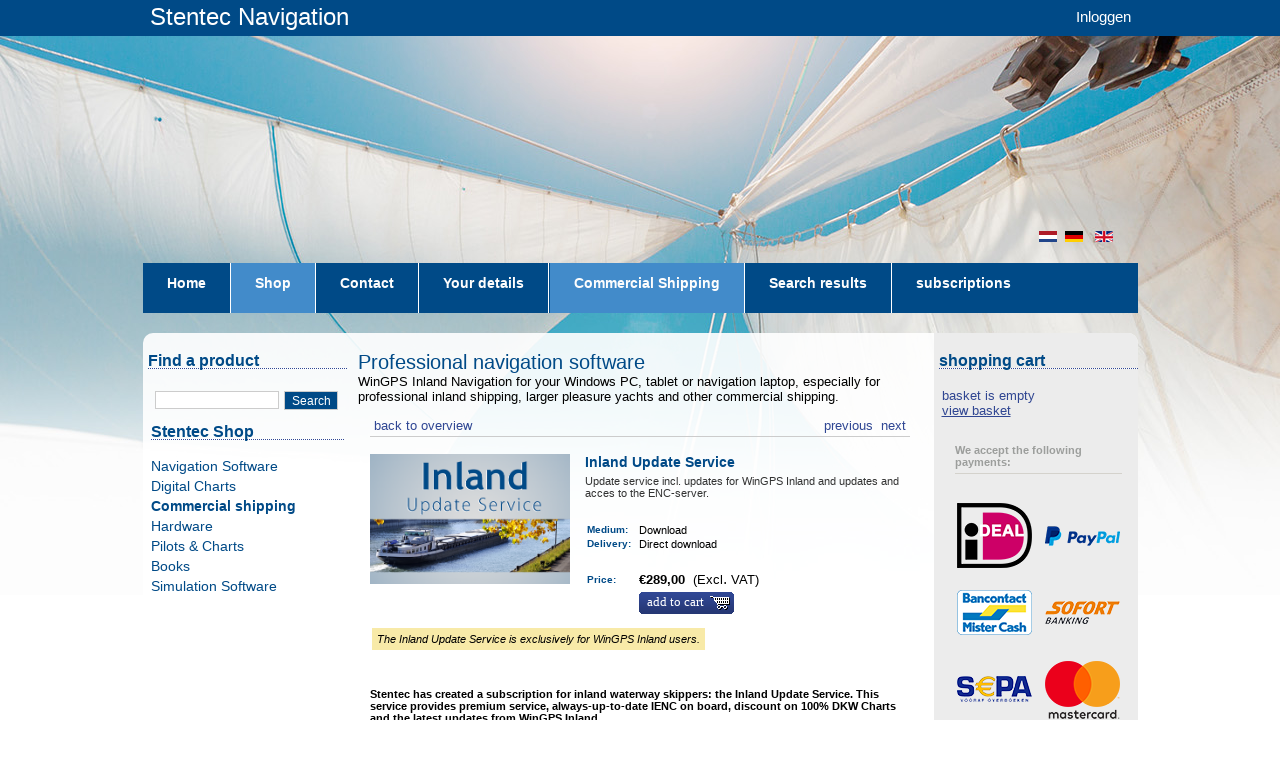

--- FILE ---
content_type: text/html;charset=UTF-8
request_url: https://shop-en.stentec.com/commercial-shipping/7490.html
body_size: 10106
content:
<!DOCTYPE HTML>
<html lang="en">

  <head><link rel="dns-prefetch" href="//static.mijnwinkel-api.nl" /><link rel="dns-prefetch" href="//fonts.googleapis.com" /><link rel="dns-prefetch" href="//plugin.myshop.com" /><link rel="dns-prefetch" href="//netdna.bootstrapcdn.com" /><link rel="dns-prefetch" href="//media.myshop.com" /><link rel="dns-prefetch" href="//media.mijnwinkel-api.nl" /><link rel="dns-prefetch" href="//static.mijnwinkel-api.nl" />
<meta name="robots" content="noindex, nofollow" />

<script type='text/javascript'>
var myshopInfo=function(){return {'viewpartName':'moreinfo','viewpart':'1'}}
</script>

    <title>Navigation Software</title>
		<meta name="google-site-verification" content="P3ESpIvmN9Kfn1F9sRiujiSD3RxSJdpyrUVg9B2EYQM" />

		<meta http-equiv="content-type" content="text/html;UTF-8" />

    <meta content="author" name="MijnWinkel, Bologna, $Revision: 9744 $, $Date: 2011-07-22 12:24:24 -0400 (Fri, 22 Jul 2011) $" />

    <meta name="keywords" content=" " />

    <meta name="description" content="Navigation Software" />


    
    

		<link media="all" type="text/css" rel="stylesheet" href="https://www.stentec.com/shop/resources/page_0.css?v=18335" />


    <link media="all" type="text/css" rel="stylesheet" href="https://www.stentec.com/shop/resources/page_0_theme.css?v=18335" />


    <link media="all" type="text/css" rel="stylesheet" href="https://static.mijnwinkel-api.nl/skins/bologna_v2/base_checkout.css?v=18335" />
    <link media="all" href="https://www.stentec.com/favicon.ico" rel="shortcut icon" type="image/x-icon" />


        
		<script type="text/javascript" src="https://static.mijnwinkel-api.nl/skins/bologna_v2/script/skin.js?v=18335"></script>

		
		
	<style type="text/css">
        	#myshp_content_frame {width:572;}
		#myshp {margin-top: 213px;}
		#myshp_menu_main ul li {height: 50px;}
		#myshp_menu_main ul li a.myshp_tabOn{ background-color:#428bca; border-color:#428bca; height: 50px;}
		#myshp_menu_main ul li a:hover{ background-color:#428bca; border-color:#428bca; text-decoration:none; height: 50px;}
		#myshp_menu_main{border-bottom:none; background-color: #004a87; height: 50px;}
		#top-bar{height: 36px; background-color: #004a87;}


       	</style>


        <script type="text/javascript">
          var cbm3 = "cbm_00005ba6_0000bb4f_030ace9a63c79dd822e03443b6b8b04f";
          var slang = "en";

          function stLogin(fname) {
            if (fname) {
              var newInput = document.createElement("input");
              newInput.type = "hidden";
              newInput.name = "shoplang";
              newInput.value = slang;
              fname.appendChild(newInput);
              newInput = document.createElement("input");
              newInput.type = "hidden";
              newInput.name = "cbsecuritym3";
              newInput.value = cbm3;
              fname.appendChild(newInput);
              newInput = document.createElement("input");
              newInput.type = "hidden";
              newInput.name = "return";
              newInput.value = "B:aW5kZXgucGhwP29wdGlvbj1jb21fb25saW5lc2hvcCZwPWFkZHJlc3Mmc2w9ZW4=";
              fname.appendChild(newInput);
              fname.action = "https://www.stentec.com/" + slang + "/?option=com_comprofiler&task=login";
              fname.submit();
            }
          }
          
          function stLostPass() {
            var link = document.getElementById("stLostPass");
            if (link)
              link.href = "https://www.stentec.com/" + slang + "/?option=com_comprofiler&task=lostpassword";
          }
          
          function stRegister() {
            var link = document.getElementById("stRegister");
            if (link)
              link.href = "https://www.stentec.com/" + slang + "/?option=com_comprofiler&task=registers";
          }
          
          function stBasket() {
            var link = document.getElementById("tobasket");
            if (link)
              link.href = "https://www.stentec.com/?option=com_onlineshop&p=basket&sl=" + slang;
          }
        </script>


        <script src="https://ajax.googleapis.com/ajax/libs/jquery/1.8.0/jquery.min.js?v=18335"></script>

        <script>
            $(function(){
                $("#myshp_info_search_block").find(".myshp_info_search_field_label").each(function(){
                    var txt = $(this).find("span").text();
                    if(txt == "Regio" || txt == "Region"){
                        $(this).parent().hide();
                    }
                })
            });
        </script>


    <link rel="stylesheet" type="text/css" href="https://static.mijnwinkel-api.nl/views/library/jquery/plugins/lightbox/css/lightbox.css"/><script type='text/javascript' src='https://static.mijnwinkel-api.nl/views/library/jquery/plugins/lightbox/js/lightbox.js' defer='defer'></script><script type='text/javascript' src='https://static.mijnwinkel-api.nl/views/library/lib_myshop.1.83.js'></script>  <link rel="stylesheet" href="https://static.mijnwinkel-api.nl/skins/templates/views/common/common.css?v=18335" />

 <link rel="stylesheet" href="https://static.mijnwinkel-api.nl/skins/templates/views/default8/moreinfo.css?v=18335" />

         <script type="text/javascript" src="http://www.stentec.com/shop/mijnwinkel/upgrcheck.js?v=18335"></script>
  

<style type="text/css" id="myshp_css_70">#myshp_info_search_block{display:none;}</style>

<script type="text/javascript" id="myshp_js_151">document.addEventListener("DOMContentLoaded", invisiblediv); function invisiblediv() { var url_var =  window.location.href; if (url_var !== "https://shop-en.stentec.com/navigation-software/p-1a-2/" && url_var !== "https://shop-en.stentec.com/navigation-software/p-1a-2/?cid=1" && url_var !== "https://shop-en.stentec.com/navigation-software/p-1a-2/?cid=2" && url_var !== "https://shop-en.stentec.com/navigation-software/p-1a-2/?cid=3" && url_var !== "https://shop-en.stentec.com/navigation-software/p-1a-2/?cid=4") document.getElementById("productblok").style.display = "none"; }</script>

<!-- Facebook Pixel Code --><script>  !function(f,b,e,v,n,t,s)  {if(f.fbq)return;n=f.fbq=function(){n.callMethod?  n.callMethod.apply(n,arguments):n.queue.push(arguments)};  if(!f._fbq)f._fbq=n;n.push=n;n.loaded=!0;n.version='2.0';  n.queue=[];t=b.createElement(e);t.async=!0;  t.src=v;s=b.getElementsByTagName(e)[0];  s.parentNode.insertBefore(t,s)}(window, document,'script',  'https://connect.facebook.net/en_US/fbevents.js');  fbq('init', '631654557569398');  fbq('track', 'PageView');</script><noscript><img height="1" width="1" style="display:none"  src="https://www.facebook.com/tr?id=631654557569398&ev=PageView&noscript=1"/></noscript><!-- End Facebook Pixel Code -->

<script type='text/javascript'>
(function(){var l=document.location;if(l&&-1==l.href.indexOf('https:'))document.location=l.href.replace('http:', 'https:')})();
</script></head>

	
    <body style="background: #ffffff url(https://myshop.s3-external-3.amazonaws.com/shop2418900.images.header_full_01.jpg) no-repeat top center; background-position-y: 35px;" class="myshp_column_count_3 shp-theme-0"><div id="myshp-body"><a id="myshp-page-top"><!-- page top --></a>
	
		
	
		
        <div id="mscid" style="display: none"></div>
        <div id="myshp" class="clearfix">
        <div id="top-bar">
        <div id="top-bar-inside"><a href="https://www.stentec.com/">Stentec Navigation</a>
        <div><div id="stentec-account-menu"><a href="" onclick="document.getElementById('myshp_myaccount_login_username').focus(); return false;">Inloggen</a></div></div>
        
        	</div></div>
            
            <div id="myshp_header" style=" background-position: left top;background-image:url('https://myshop.s3-external-3.amazonaws.com/shop2418900.images.lr_header_full_christmas17.jpg'); background-repeat:no-repeat;" class="png">
                <div class="myshp_header_top">
                    <div id="myshp_logo">
                    </div>
                    <div id="myshp_menu_top">
                        
<ul>
                            <li>
                                <a  id="myshp_menuitem_quick_top0"  target="_top"  href="https://www.stentec.com/?option=com_onlineshop&lang=en" title="en">en</a>
                            </li>
                            <li>
                                <a  id="myshp_menuitem_quick_top1"  target="_top"  href="https://www.stentec.com/?option=com_onlineshop&lang=de" title="de">de</a>
                            </li>
                            <li>
                                <a  id="myshp_menuitem_quick_top2"  target="_top"  href="https://www.stentec.com/?option=com_onlineshop&lang=nl" title="nl">nl</a>
                            </li></ul>
                    </div>
                </div>
                <div class="myshp_header_bottom">
                    <div id="myshp_menu_main">
                        
<ul>
                            <li>
                                <a class="myshp_tab" id="myshp_menuitem1" onclick="swapTab('myshp_menuitem1');"  target="_top"  href="https://www.stentec.com/en/"><span class="myshp_menu_main_item">H&#111;me</span></a>
                            </li>
                            <li>
                                <a class="myshp_tabOn" id="myshp_menuitem2" onclick="swapTab('myshp_menuitem2');"  href="https://shop-en.stentec.com/"><span class="myshp_menu_main_item">Shop</span></a>
                            </li>
                            <li>
                                <a class="myshp_tab" id="myshp_menuitem3" onclick="swapTab('myshp_menuitem3');"  target="_top"  href="https://www.stentec.com/en/contact"><span class="myshp_menu_main_item">Contact</span></a>
                            </li>
                            <li>
                                <a class="myshp_tab" id="myshp_menuitem4" onclick="swapTab('myshp_menuitem4');"  target="_top"  href="https://www.stentec.com/en/stentec-account/modifyprofile"><span class="myshp_menu_main_item">Your details</span></a>
                            </li>
                            <li>
                                <a class="myshp_tabOn" id="myshp_menuitem5" onclick="swapTab('myshp_menuitem5');"  target="_top"  href="https://shop-en.stentec.com/commercial-shipping/"><span class="myshp_menu_main_item">Commercial Shipping</span></a>
                            </li>
                            <li>
                                <a class="myshp_tab" id="myshp_menuitem6" onclick="swapTab('myshp_menuitem6');"  target="_top"  href="https://shop-en.stentec.com/search-results/"><span class="myshp_menu_main_item">Search results</span></a>
                            </li>
                            <li>
                                <a class="myshp_tab" id="myshp_menuitem7" onclick="swapTab('myshp_menuitem7');"  target="_top"  href="https://shop-en.stentec.com/subscriptions/"><span class="myshp_menu_main_item">subscriptions</span></a>
                            </li>
                            <li>
                                <a class="myshp_tab" id="myshp_menuitem8" onclick="swapTab('myshp_menuitem8');"  target="_top"  href="https://shop-en.stentec.com/subscriptions/"><span class="myshp_menu_main_item">subscriptions</span></a>
                            </li>
                            <li>
                                <a class="myshp_tab" id="myshp_menuitem9" onclick="swapTab('myshp_menuitem9');"  target="_top"  href="https://shop-en.stentec.com/dkw-coastal-waters-nl/"><span class="myshp_menu_main_item">dkw-coastal-waters-NL</span></a>
                            </li></ul>
                    </div>
                    <div id="myshp_header_text">Home / Shop</div>
                </div>
            </div>
            <div id="myshp_container" class="clearfix">
                
                    <div id="myshp_menu_side">
                        

                            
                            
                            
                            <form autocomplete="off" onsubmit="return false;" action="https://shop-en.stentec.com/search-results/" id="myshp_form_quicksearch" name="myshp_form_quicksearch"><input type="hidden" value="" name="a" /><input type="hidden" value="" name="id" /><input type="hidden" value="4" name="cid" /><input type="hidden" value="" name="_globalsearch" /><div id="myshp_menu_side_search">
                                <div class="myshp_box_top">
                                    <span class="myshp_box_title">
                                    	Find a product
                                    </span>
                                </div>
                                <div class="myshp_box">
                                    <div id="myshp_quicksearch">
                                        <script type="text/javascript">function myshopQuickSearch490b0c39(){ myshop('no').form('myshp_form_quicksearch').s('range','0').action('search');}</script><input id="myshp_searchfield" name="myshp_input_search" type="text" value="" onkeypress="return myshop('no').keypress(arguments[0],self.myshopQuickSearch490b0c39,true);"></input>
                                        <button id="myshp_searchbutton" onclick="return myshop('no').form('myshp_form_quicksearch').s('range','0').action('search'),false;">
                                            search
                                        </button>
                                    </div>
                                </div></div></form><div class="myshp_box myshp_menu_side_categories   ">
                                    <span class="myshp_box_title">Stentec Shop</span>
                                    <ul class="myshp_menu_side_categories_1">
                                        <li class="myshp_menu_side_item">
                                            <div class="myshp_not_active_menu_item">
                                                <a href="/navigation-software/p-1a-2/">Navigation Software</a>
                                            </div>
                                        </li><li class="myshp_menu_side_item">
                                            <div class="myshp_not_active_menu_item">
                                                <a href="/digital-charts/p-1a-2/">Digital Charts</a>
                                            </div>
                                        </li><li class="myshp_menu_side_item">
                                            <div class="myshp_active_menu_item">
                                                <a href="/commercial-shipping/p-1a-2/"><span class="myshp_menu_side_submenu_item_active1">Commercial shipping</span></a>
                                                
                                                
                                            </div>
                                        </li><li class="myshp_menu_side_item">
                                            <div class="myshp_not_active_menu_item">
                                                <a href="/hardware/p-1a-2/">Hardware</a>
                                            </div>
                                        </li><li class="myshp_menu_side_item">
                                            <div class="myshp_not_active_menu_item">
                                                <a href="/pilots--and--charts/p-1a-2/">Pilots & Charts</a>
                                            </div>
                                        </li><li class="myshp_menu_side_item">
                                            <div class="myshp_not_active_menu_item">
                                                <a href="/books/p-1a-2/">Books</a>
                                            </div>
                                        </li><li class="myshp_menu_side_item">
                                            <div class="myshp_not_active_menu_item">
                                                <a href="/simulation-software/p-1a-2/">Simulation Software</a>
                                            </div>
                                        </li>
                                    </ul></div>
                    </div>
                
                <div id="myshp_content_frame">
                    <div class="myshp_box">
                        <div id="myshp_content">
                            

                                <div  class="myshp_block "><div class="myshp_box"><p><span style="color: #004a87; font-size: 20px;">Professional navigation software</span>  <br />    WinGPS Inland Navigation for your Windows PC, tablet or navigation laptop, especially for professional inland shipping, larger pleasure yachts and other commercial shipping.</p>  <div id="productblok" width="100%">  Click on one of the categories below to view the products within the category.  <table width="100%"><tr><td valign="top" width="50%" align="center" style="padding:10px; border-radius:10px;">  <span style="font-size: 18px; color: #004a87;">WinGPS 5</span>  <br />  (for Windows)  <a href="https://shop-en.stentec.com/navigation-software/wingps-5/p-1a-2/?cid=1"><img src="https://www.stentec.com/images/navigation/product_images/wingps_combi_navigator_pro_voyager_small.png" width="200"/></a>  </td><td valign="top" width="50%" align="center" style="background-color:#F8F8F8; padding:10px; border-radius:10px;">  <span style="font-size: 18px; color: #004a87;">WinGPS Marine</span>  <br />  (for Android)  <br />  <a href="https://shop-en.stentec.com/navigation-software/wingps-marine/p-1a-2/?cid=1"><img src="https://www.stentec.com/images/navigation/apps/icons/wingpsmarine_ic.png" style="margin-top: 10px;" width="125"/></a>  </td></tr><tr><td valign="top" width="50%" align="center" style="background-color:#F8F8F8; padding:10px; border-radius:10px;">  <br/>  <a href="https://shop-en.stentec.com/navigation-software/wingps-upgrades/p-1a-2/?cid=1"><img src="https://www.stentec.com/shop/images/wingps5/wingps_upgrade_dl.png" height="190"/></a>  <br/> <br/>  </td><td valign="top" width="50%" align="center" style="padding:10px; border-radius:10px;">  <br/>  <span style="color: #1d4072; font-size: 22px;">Other</span>  <br/> <br/> <a href="https://shop-en.stentec.com/navigation-software/other/p-1a-2/"><img src="https://www.stentec.com/shop/images/adac_marina_guide.png" height="150"/></a>    <br/> <br/>  </td></tr></table>  <br />  <span style="color: #004a87; font-size: 20px;">All products on this list:</span>  </div></div></div><form name="data" method="get" action="/commercial-shipping/7490.html" autocomplete="off" onsubmit="javascript:return false;"><input type="hidden" value="-42EF941D58EB699E6A0EA06719F9FFB6401ECE6" name="pk" /><input type="hidden" value="7490" name="pid" /><input type="hidden" value="" name="cp" /><input type="hidden" value="&#47;commercial-shipping&#47;p-1&#47;" name="ifs" /><input type="hidden" value="" name="_sort" /><input type="hidden" value="" name="_sort_order" /><input type="hidden" value="" name="a" /><input type="hidden" value="" name="id" /><input type="hidden" value="" name="i" /><input type="hidden" value="4" name="cid" /><input type="hidden" value="2418901" name="vid" /><input type="hidden" value="" name="fid" /><input type="hidden" value="" name="mpid" /><input type="hidden" value="0" name="stc" /><input type="hidden" value="1" name="supid" /><input type="hidden" value="" name="favid" /><input type="hidden" value="&#47;shop2418901&#47;rpc;jsessionid&#61;046B5999A83CAEDB2638D2F8C5ACCA32" name="url_rpc" /><input type="hidden" value="&#47;commercial-shipping&#47;p-1&#47;" name="this" /><input type="hidden" value="en" name="_lang" /><input type="hidden" value="" name="_globalsearch" /><input type="hidden" value="" name="si" /><input type="hidden" value="25" name="_rows" /><input type="hidden" value="" name="c" /><input type="hidden" value="1" name="m" /><input type="hidden" value="" name="o" /><input type="hidden" value="https&#58;&#47;&#47;shop-en.stentec.com&#47;checkout&#47;placeorder1" name="url_order_page" /><input type="hidden" value="" name="xy" /> <!-- searchblock hidden  <div style="myshop-has:searchblock;">  <div style="myshop-is:search-method-quick"> <div id="myshp_info_search_block" class="myshp_info_search_form"> <div style="float:left; margin-right: 10px; margin-top: 5px;"> <div class="myshp_info_search_field_label"> <span style="myshop-resource:globalsearch">Alle producten</span> </div> <div class="myshp_info_search_field"> <span style="myshop-search-field:control-global; float: left;"/> </div> </div> <div> <div class="myshp_info_search_field" style="margin-top:19px; float: left;"> <a style="myshop-action:search;" class="myshp_button icon_align_left icon_image_search"> <span class="btn_bg_left">&amp;nbsp;</span> <span class="btn_bg_center"> <span class="btn_icon">&amp;nbsp;</span> <span class="btn_text" style="myshop-resource:search">Search</span> </span> <span class="btn_bg_right">&amp;nbsp;</span> </a> </div> </div> <div class="clear"></div> </div> </div>  <div style="myshop-is:search-method-category">                                    ! Not supported yet, use a 2.4 shop ! </div> <div style="myshop-is:search-method-column"> ! Not supported yet, use a 2.4 shop ! </div>  <div style="myshop-is:search-method-extended">  <div id="myshp_info_search_block" class="myshp_info_search_form"> <span style="myshop-repeat:search-fields"> <div style="float:left; margin-right: 10px; margin-top:5px;"> <span style="myshop-not-has:search-field-max;"> <div class="myshp_info_search_field_label"> <span style="myshop-search-field:label"/>: </div> <div class="myshp_info_search_field"> <span style="myshop-search-field:control"/> </div> </span> <span style="myshop-has:search-field-max;"> <div style="float:left; margin-right:10px;"> <div class="myshp_info_search_field_label"> <span style="myshop-search-field:label"/>&amp;#160;<span style="myshop-resource:from;">van</span>: </div> <div class="myshp_info_search_field"> <input size="11" style="myshop-search-field:control"/> </div> </div> <div style="float:left;"> <div class="myshp_info_search_field_label"> <span style="myshop-search-field:label"/>&amp;#160;<span style="myshop-resource:to;">t/m</span>: </div> <div class="myshp_info_search_field"> <input size="11" style="myshop-search-field:control-max"/> </div> </div> </span> </div> </span> <span style="myshop-has:global-search"> <div style="float:left; margin-right: 10px; margin-top: 5px;"> <div class="myshp_info_search_field_label"> <span style="myshop-resource:globalsearch">Alle producten</span> </div> <div class="myshp_info_search_field"> <span style="myshop-search-field:control-global; float: left;"/> </div> </div> </span> <div class="myshp_info_search_button"> <a style="myshop-action:search;" class="myshp_button icon_align_left icon_image_search"> <span class="btn_bg_left">&amp;nbsp;</span> <span class="btn_bg_center"> <span class="btn_icon">&amp;nbsp;</span> <span class="btn_text" style="myshop-resource:search">Search</span> </span> <span class="btn_bg_right">&amp;nbsp;</span> </a> </div> <div class="clear"></div> </div> </div>  </div>  <div class="clear"></div> searchblock hidden -->  <!-- Check if there are products --> <!-- <div> -->  <!-- Navigation bar --> <div id="myshp_info_navigation"> <!-- Back to overview button --> <a href="javascript:void(0);" onclick="javascript:return myshop().action('back'),false;" id="myshp_info_back_button">&nbsp;back to overview</a> <!-- Next product button --> <a id="myshp_info_next_button" href="/commercial-shipping/6890.html" onclick="return myshop().c(this).cs(arguments[0]).l('/commercial-shipping/6890.html').a('next'),false;">&nbsp;next&nbsp;</a> <!-- Previous product button --> <a id="myshp_info_prev_button" href="/commercial-shipping/7692.html" onclick="return myshop().c(this).cs(arguments[0]).l('/commercial-shipping/7692.html').a('prev'),false;">&nbsp;previous&nbsp;</a>  <!-- Navigation divider --> </div>  <!-- Productinfo --> <div id="myshp-product">  <!-- Display product block --> <div id="myshp_info_product">  <!-- Image --> <div class="myshp_info_image"><div class="myshp_info_image_large" id="myshp_info_image_large"><span id="id.0.4.234.1A"><!--v--><a class="myshp_link234.0.03276251655158402" id="id4234.0.7484683253167406" href="https://www.stentec.com/shop/images/wingps5/inland_abo.png" ><img  style="" class="" alt="https://www.stentec.com/shop/images/wingps5/inland_abo.png" src="https://www.stentec.com/shop/images/wingps5/inland_abo.png"  /></a></span>&#32;</div>  <!-- Small images --> &#32;</div>  <!-- Productfields --> <div class="myshp_info_features"> <!-- Title --> <h2 class="myshp_info_title" id="id.0.4.234.K"><!--v-->Inland Update Service</h2> <!-- Description --> <div class="myshp_info_description" id="id.0.4.234.P"><!--v-->Update service incl. updates for WinGPS Inland and updates and acces to the ENC-server.</div> <!-- Fields --> <table>                         <!-- Actie -->                                                    <!-- White space --> <tr class="myshp_info_row"><td><span>&#32;</span>&nbsp;&nbsp;</td><td/></tr>                                                  <!-- Combinatie / variatie -->                           <!-- Formaat -->                                                       <!-- Platform -->                           <!-- Medium --> <tr class="myshp_info_row"><td class="myshp_info_label"><span><!--l-->Medium</span>:&nbsp;&nbsp;</td><td class="myshp_info_value" id="id.0.4.234.O"><!--v-->Download</td></tr>                                                      <!-- Upgrade Vanaf -->                          <!-- Upgrade Naar -->                                                       <!-- upgradecheck-->                                                                            <!-- Levertijd --> <tr class="myshp_info_row"><td class="myshp_info_label"><span><!--l-->Delivery</span>:&nbsp;&nbsp;</td><td class="myshp_info_value" id="id.0.4.234.1Y"><!--v-->Direct download</td></tr> <!-- White space --> <tr class="myshp_info_row"><td><span>&#32;</span>&nbsp;&nbsp;</td><td/></tr>                          <!-- Adviesprijs -->                           <!-- U Bespaart -->                           <!-- WinGPS Service Card korting -->   <!-- *** Deze werken nog niet --> <!-- <span style="myshop-repeat:order-fields"> <tr class="myshp_info_row"> <td style="myshop-value:label">label</td> <td style="myshop-value:control">order field control</td> </tr> </span> -->  <tr class="myshp_info_row"><td class="myshp_info_price_label"><!--<span style="myshop-product:label"/>-->Price:&nbsp;&nbsp;</td><td class="myshp_info_price_value">&#128;<span id="id.0.4.234.2D"><!--v-->289.00</span><span style="font-weight: 200">&nbsp; (Excl&#8228; VAT)</span></td></tr><tr class="myshp_info_row"><td class="myshp_info_label">&nbsp;</td><td class="myshp_info_value"><div id="myshp_info_order"><a class="myshp_button icon_align_right icon_image_shopping_cart myshp_list_product_order_button" href="javascript:void(0);" onclick="return myshop().l('https://shop-en.stentec.com/checkout/placeorder1?i=i.4.234').s('i','i.4.234','si','1').a('add','7490'),false;"><span class="btn_bg_left">&#32;</span><span class="btn_bg_center"><span class="btn_icon">&#32;</span><span onclick="return stCheckLicense(event);" class="btn_text">Add to cart</span>&#32;</span><span class="btn_bg_right">&#32;</span></a>&#32;</div></td></tr></table> <!-- Order button --> </div><div class="clear">&#32;</div>                                        <!-- Beschrijving -->                     <div class="myshp_info_description_long" id="id.0.4.234.2I"><!--v--></div><div class="myshp_info_description_long" id="id.0.4.234.1T"><!--v--><table><tr><td style="background-color:#f8eaa8;padding: 5px"><i> The Inland Update Service is exclusively for WinGPS Inland users.</i></td></tr></table><br /><br /><br /><b> Stentec has created a subscription for inland waterway skippers: the Inland Update Service. This service provides premium service, always-up-to-date IENC on board, discount on 100% DKW Charts and the latest updates from WinGPS Inland.</b><br /><br />Ideal for easily downloading IENC charts directly into WinGPS Inland. Simply check the countries you'll be sailing in, and WinGPS will check for updates for these IENC charts upon startup (only with a working internet connection, of course).<br /><br />All updates for the WinGPS Inland navigation program are also included. This way, you always have the latest version of WinGPS and the latest changes to the waterway network at your disposal.<br /><br /><table><tr><td style="background-color:#e6f1dd;padding: 5px"><br /><span class="h2"><b>The Inland Update Service includes:</span></b><br /><br /><ul><br />  <li>&#10004;&nbsp;All updates for the commercia shipping navigation program , WinGPS Inland. <u><a href=" https://shop-en.stentec.com/commercial-shipping/p-1a-2/7692.html"> More info</a></u>.</li><br />  <li>&#10004;&nbsp;Access to the iENC server to easily download and update iENC. <u><a href=" https://shop-en.stentec.com/navigation-software/expansions/p-1a-2/7120--expansions.html"> More info</a></u>.<br /></li><br />  <li>&#10004;&nbsp;Updates to the European waterway network, including the bridge & lock information.</li><br />  <li>&#10004;&nbsp;Updated current and tide data for the Dutch coast.</li>  <li>&#10004;&nbsp;Free helpdesk support (normally &euro;20 per 15 minutes).</li><br />  <li>&#10004;&nbsp;Access to the helpdesk Whatsapp and call back service.</li><br /><li>&#10004;&nbsp;Discount on 100% DKW charts. </li></ul><br /></td><br /></tr><br /></table><br />For more information about the subscription <u><a href="https://www.stentec.com/en/commercial-shipping/beroepsvaart-abonnementen-commercial">click here</a></u>.</div>                                                          <!-- Moreinfo -->  <div class="myshp_info_row"><div class="myshp_info_label"><span><!--l-->More information</span>:&nbsp;&nbsp;</div><div class="myshp_info_value" id="id.0.4.234.1W"><!--v-->In addition to the Inland Update Service you need <u><a href="https://shop-en.stentec.com/commercial-shipping/p-1a-2/7690.html">WinGPS Inland</a></u>. This is the navigation program specially designed for inland skippers, available for your on-board pc or laptop (Windows). By loading the DKW charts and the iENC charts and connecting AIS and GPS, you can easily and quickly create an affordable navigation system on board</div>&#32;</div><br/><div class="myshp_info_row"><h2>Productspecifications</h2>&#32;</div><table>     <!-- Art# --> <tr class="myshp_info_row"><td class="myshp_info_label"><span><!--l-->Art.nr.</span>:&nbsp;&nbsp;</td><td class="myshp_info_value" id="id.0.4.234.C"><!--v-->7490</td></tr>                         <!-- Kaartnaam -->                                                       <!-- Producent --> <tr class="myshp_info_row"><td class="myshp_info_label">Producer:&nbsp;&nbsp;</td><td class="myshp_info_value" id="id.0.4.234.U"><!--v-->Stentec Software</td></tr>                                                      <!-- Uitgever --> <tr class="myshp_info_row"><td class="myshp_info_label">Publisher:&nbsp;&nbsp;</td><td class="myshp_info_value" id="id.0.4.234.T"><!--v-->Stentec Software</td></tr>                                                      <!-- Talen --> <tr class="myshp_info_row"><td class="myshp_info_label">Languages:&nbsp;&nbsp;</td><td class="myshp_info_value" id="id.0.4.234.R"><!--v-->Dutch, English, German and French.</td></tr>                                                      <!-- Regio -->                          <!-- Editie --> <tr class="myshp_info_row"><td class="myshp_info_label">Edition:&nbsp;&nbsp;</td><td class="myshp_info_value" id="id.0.4.234.1I"><!--v-->2026</td></tr>                                                      <!-- Systeemeisen --> <tr class="myshp_info_row"><td class="myshp_info_label"><span><!--l-->System Requirements</span>:&nbsp;&nbsp;</td><td class="myshp_info_value" id="id.0.4.234.2B"><!--v-->Windows Vista, 7, 8, 10 or 11 with DirectX 9 graphic card (or higher)</td></tr></table><hr style="margin-top: 20px;"/><div class="clear">&#32;</div>  <!-- Begin - Related Products -->  <div id="myshp_basket_related"><div id="myshp_basket_related_header"><h2 style="color:;" class="myshp_basket_related_title"><!--<span style="myshop-resource:related.title"></span>-->Related products:</h2><br/>&#32;</div><table width="100%" cellpadding="0" cellspacing="0" border="0"><tr><td valign="top"><!--class="myshp_basket_related_product_row"-->  <div style="box-shadow: 0px 5px 15px #888888;"><div style=" color: #ffffff; background-color: #004a87; padding: 5px; border-radius: 5px 5px 0px 0px;" class="myshp_basket_related_product_title" id="id.1.1.237.K"><!--v-->Introduction to Electronic Chart Navigation (ECDIS)</div><table width="100%" style="border: solid #d1d1d1 1px;"><tr><td><div class="myshp_basket_related_product_image">  <!--<img src="myshop-product:image;" height="myshop-product:image-height" width="myshop-product:image-width" title="myshop-product:title" alt="myshop-product:title"/>-->  <a href="/commercial-shipping/3129.html"><img title="Introduction to Electronic Chart Navigation (ECDIS)" id="id.1.1.237.C:12" alt="Introduction to Electronic Chart Navigation (ECDIS)" src="https://www.stentec.com/shop/images/introductionecn.jpg" border="0" style="width: 100px; margin-left: 15px; margin-top: 15px;"/></a>&#32;</div><div style="display:inline; width:400px" class="myshp_basket_related_product_details"><div style="padding-top: 15px; padding-left: 10px;" class="myshp_basket_related_product_description">&#32;</div><div style="width:400px;" class="myshp_basket_related_features">  <!-- actie -->    <!-- Editie -->     <!-- Beschikbaar als -->   <span class="myshp_basket_related_label">Available as: </span><span class="myshp_basket_related_value" id="id.1.1.237.1K"><!--v-->Boek</span><br/>  <!-- Prijs -->   <span class="myshp_basket_related_label">Price from: </span><span class="myshp_basket_related_label" id="id.1.1.237.W"><!--v-->&euro; 49,00</span><br/><br/>  <!--container-->  <div style="float:right;margin-top:-10px;">   <!-- Prijs   <span style="myshop-has-value:Stentec prijs;"><span class="myshp_basket_related_value">Prijs vanaf </span><span class="myshp_info_price_value" style="myshop-value:Stentec prijs;">&amp;nbsp;</span></span>  <br /><br /> -->  <div style="height:10px;" class="myshp_control_buttons"><a class="myshp_button icon_align_left icon_image_arrow_left" href="/commercial-shipping/3129.html"><span class="btn_bg_left">&nbsp;</span><span class="btn_bg_center"><span class="btn_icon">&nbsp;</span><span class="btn_text">  <!-- custom text <span style="myshop-resource:moreinfo">Meer info</span> --> <span>More info / Order</span>&#32;</span>&#32;</span><span class="btn_bg_right">&nbsp;</span></a>  <!-- bestelknop weghalen  <div style="myshop-is:in-stock"> <a class="myshp_button icon_align_right icon_image_shopping_cart" style="myshop-action:order"> <span class="btn_bg_left">&amp;nbsp;</span> <span class="btn_bg_center"> <span class="btn_icon">&amp;nbsp;</span> <span class="btn_text"> <span style="myshop-resource:order.lowercase">bestel</span> </span> </span> <span class="btn_bg_right">&amp;nbsp;</span> </a> </div>  bestelknop weghalen-->  </div>&#32;</div>&#32;</div>&#32;</div></td></tr></table>&#32;</div><br/></td></tr><tr><td valign="top"><!--class="myshp_basket_related_product_row"-->  <div style="box-shadow: 0px 5px 15px #888888;"><div style=" color: #ffffff; background-color: #004a87; padding: 5px; border-radius: 5px 5px 0px 0px;" class="myshp_basket_related_product_title" id="id.1.1.66.K"><!--v-->DKW 1800 Complete</div><table width="100%" style="border: solid #d1d1d1 1px;"><tr><td><div class="myshp_basket_related_product_image">  <!--<img src="myshop-product:image;" height="myshop-product:image-height" width="myshop-product:image-width" title="myshop-product:title" alt="myshop-product:title"/>-->  <a href="/commercial-shipping/7209.html"><img title="DKW 1800 Complete" id="id.1.1.66.C:22" alt="DKW 1800 Complete" src="https://www.stentec.com/shop/images/dkw/dkw1800compleet.png" border="0" style="width: 100px; margin-left: 15px; margin-top: 15px;"/></a>&#32;</div><div style="display:inline; width:400px" class="myshp_basket_related_product_details"><div style="padding-top: 15px; padding-left: 10px;" class="myshp_basket_related_product_description"><span class="myshp_basket_related_value" id="id.1.1.66.P"><!--v-->Digital chart set with free weekly BaZ updates&nbsp;<br/><br/></span>&#32;</div><div style="width:400px;" class="myshp_basket_related_features">  <!-- actie -->    <!-- Editie -->   <span class="myshp_basket_related_label">Edition: </span><span class="myshp_basket_related_value" id="id.1.1.66.1I"><!--v-->2026</span><br/>  <!-- Beschikbaar als -->   <span class="myshp_basket_related_label">Available as: </span><span class="myshp_basket_related_value" id="id.1.1.66.1K"><!--v-->Download</span><br/>  <!-- Prijs -->   <span class="myshp_basket_related_label">Price from: </span><span class="myshp_basket_related_label" id="id.1.1.66.W"><!--v-->&euro; 129,90</span><br/><br/>  <!--container-->  <div style="float:right;margin-top:-10px;">   <!-- Prijs   <span style="myshop-has-value:Stentec prijs;"><span class="myshp_basket_related_value">Prijs vanaf </span><span class="myshp_info_price_value" style="myshop-value:Stentec prijs;">&amp;nbsp;</span></span>  <br /><br /> -->  <div style="height:10px;" class="myshp_control_buttons"><a class="myshp_button icon_align_left icon_image_arrow_left" href="/commercial-shipping/7209.html"><span class="btn_bg_left">&nbsp;</span><span class="btn_bg_center"><span class="btn_icon">&nbsp;</span><span class="btn_text">  <!-- custom text <span style="myshop-resource:moreinfo">Meer info</span> --> <span>More info / Order</span>&#32;</span>&#32;</span><span class="btn_bg_right">&nbsp;</span></a>  <!-- bestelknop weghalen  <div style="myshop-is:in-stock"> <a class="myshp_button icon_align_right icon_image_shopping_cart" style="myshop-action:order"> <span class="btn_bg_left">&amp;nbsp;</span> <span class="btn_bg_center"> <span class="btn_icon">&amp;nbsp;</span> <span class="btn_text"> <span style="myshop-resource:order.lowercase">bestel</span> </span> </span> <span class="btn_bg_right">&amp;nbsp;</span> </a> </div>  bestelknop weghalen-->  </div>&#32;</div>&#32;</div>&#32;</div></td></tr></table>&#32;</div><br/></td></tr><tr><td valign="top"><!--class="myshp_basket_related_product_row"-->  <div style="box-shadow: 0px 5px 15px #888888;"><div style=" color: #ffffff; background-color: #004a87; padding: 5px; border-radius: 5px 5px 0px 0px;" class="myshp_basket_related_product_title" id="id.1.1.74.K"><!--v-->DKW The Netherlands</div><table width="100%" style="border: solid #d1d1d1 1px;"><tr><td><div class="myshp_basket_related_product_image">  <!--<img src="myshop-product:image;" height="myshop-product:image-height" width="myshop-product:image-width" title="myshop-product:title" alt="myshop-product:title"/>-->  <a href="/commercial-shipping/7260.html"><img title="DKW The Netherlands" id="id.1.1.74.C:32" alt="DKW The Netherlands" src="https://www.stentec.com/shop/images/dkw/dkw_vaarkaart_nederland.png" border="0" style="width: 100px; margin-left: 15px; margin-top: 15px;"/></a>&#32;</div><div style="display:inline; width:400px" class="myshp_basket_related_product_details"><div style="padding-top: 15px; padding-left: 10px;" class="myshp_basket_related_product_description"><span class="myshp_basket_related_value" id="id.1.1.74.P"><!--v-->Digital chart for the Dutch inland waterways.<br /><br />Including additional detailed charts of the Frisian lakes, Amsterdam & the Biesbosch.&nbsp;<br/><br/></span>&#32;</div><div style="width:400px;" class="myshp_basket_related_features">  <!-- actie -->    <!-- Editie -->   <span class="myshp_basket_related_label">Edition: </span><span class="myshp_basket_related_value" id="id.1.1.74.1I"><!--v-->2026</span><br/>  <!-- Beschikbaar als -->   <span class="myshp_basket_related_label">Available as: </span><span class="myshp_basket_related_value" id="id.1.1.74.1K"><!--v-->Download</span><br/>  <!-- Prijs -->   <span class="myshp_basket_related_label">Price from: </span><span class="myshp_basket_related_label" id="id.1.1.74.W"><!--v-->&euro; 139,90</span><br/><br/>  <!--container-->  <div style="float:right;margin-top:-10px;">   <!-- Prijs   <span style="myshop-has-value:Stentec prijs;"><span class="myshp_basket_related_value">Prijs vanaf </span><span class="myshp_info_price_value" style="myshop-value:Stentec prijs;">&amp;nbsp;</span></span>  <br /><br /> -->  <div style="height:10px;" class="myshp_control_buttons"><a class="myshp_button icon_align_left icon_image_arrow_left" href="/commercial-shipping/7260.html"><span class="btn_bg_left">&nbsp;</span><span class="btn_bg_center"><span class="btn_icon">&nbsp;</span><span class="btn_text">  <!-- custom text <span style="myshop-resource:moreinfo">Meer info</span> --> <span>More info / Order</span>&#32;</span>&#32;</span><span class="btn_bg_right">&nbsp;</span></a>  <!-- bestelknop weghalen  <div style="myshop-is:in-stock"> <a class="myshp_button icon_align_right icon_image_shopping_cart" style="myshop-action:order"> <span class="btn_bg_left">&amp;nbsp;</span> <span class="btn_bg_center"> <span class="btn_icon">&amp;nbsp;</span> <span class="btn_text"> <span style="myshop-resource:order.lowercase">bestel</span> </span> </span> <span class="btn_bg_right">&amp;nbsp;</span> </a> </div>  bestelknop weghalen-->  </div>&#32;</div>&#32;</div>&#32;</div></td></tr></table>&#32;</div><br/></td></tr></table>&#32;</div>  <!-- End - Related Products -->  <!-- Product block end --> </div></div><div class="clear">&#32;</div><div style="display:none" id="myshp_info_footer_bottom">&#32;</div><!-- process id 811:180:000:13--></form><script  type="text/javascript" id="myshp_js_173">  $('.myshp_list_product_value_price span').each(function(){     $(this).html($(this).html().replace(".",",")); });</script>
                        </div>
                    </div>
                </div>
                
                    <div id="myshp_menu_side_right">
                        
<div id="myshp_menu_side_basket">
                                <div class="myshp_box_top">
                                    <span class="myshp_box_title">shopping cart</span>
                                </div>
                                <div class="myshp_box">
                                    <div id="myshp_menu_side_basket_content">
                                        <span id="basket_value_count">basket is empty</span>
                                        <br />
                                        <a href="/checkout/basket1/">view basket</a>
                                    </div>
                                </div></div><div class="myshp_block  myshp_block_editor"><div class="myshp_box"><!-- WYSIWYG MORE LINKS CONTENT BLOCK /// $Revision: 3887 $ / $Date: 2010-02-18 04:43:36 -0300 (jue, 18 feb 2010) $ / $Author: miriam $ --><div class="mceTmpl"><div id="myshp_more_link_options"><h2 class="myshp_link_option"><span>We accept the following payments:</span></h2></div><div id="myshp_more_link_options"><table width="100%"><tbody><tr><td style="vertical-align: middle;" width="100%"><img align="left" src="https://www.stentec.com/shop/pictures/betalingsmethoden/ideal.png" style="vertical-align: middle;" /> <img align="right" src="https://www.stentec.com/shop/pictures/betalingsmethoden/paypal.png" style="vertical-align: middle;" /></td></tr><tr><td><img align="left" src="https://www.stentec.com/shop/pictures/betalingsmethoden/bancontact.png" /> <img align="right" src="https://www.stentec.com/shop/pictures/betalingsmethoden/sofort.png" /></td></tr><tr><td><img align="left" src="https://www.stentec.com/shop/pictures/betalingsmethoden/sepa.png" /> <img align="right" src="https://www.stentec.com/shop/pictures/betalingsmethoden/mastercard.png" /></td></tr><tr><td><img align="left" src="https://www.stentec.com/shop/pictures/betalingsmethoden/visa.png" /> <img align="right" src="https://www.stentec.com/shop/pictures/betalingsmethoden/american-express.png" /></td></tr></tbody></table></div></div></div></div>

                            <div>
                              <form id="loginform" autocomplete="off" action="https://www.stentec.com/nl/?option=com_comprofiler&task=login" method="post" name="stLoginForm">
                                <input type="hidden" name="shoplang" value="en" />
                                <input type="hidden" name="cbsecuritym3" value="cbm_00005ba6_0000bb4f_030ace9a63c79dd822e03443b6b8b04f" />
                                <input type="hidden" id="lgrpath" name="return" value="B:aW5kZXgucGhwP29wdGlvbj1jb21fb25saW5lc2hvcCZzbD1lbg==" />
                                <script>
                                  document.getElementById("lgrpath").value = "B:" + btoa("index.php?option=com_onlineshop&sl=en&su=" + location.pathname.substring(1));
                                </script>


                                <div id="myshp_menu_side_login">
                                  <div class="myshp_myaccount_login_account">
                                    <div class="myshp_box_top">
                                      <span class="myshp_myaccount_login_header myshp_box_title">Login</span>
                                    </div>
                                    <div class="myshp_myaccount_logindata myshp_box">
                                      <div class="myshp_myaccount_logindata_row">
                                        <label class="myshp_myaccount_logindata_label">email address</label>
                                        <span class="myshp_myaccount_logindata_field">
                                          <input id="myshp_myaccount_login_username" type="text" onkeypress="javascript:return myshop().keypress(arguments[0]);" name="username" />
                                        </span>
                                      </div>
                                      <div class="myshp_myaccount_logindata_row">
                                        <label class="myshp_myaccount_logindata_label">Password</label>
                                        <span class="myshp_myaccount_logindata_field">
                                          <input id="myshp_myaccount_login_password" type="password" onkeypress="javascript:return myshop().keypress(arguments[0]);" name="passwd" />
                                        </span>
                                      </div>
                                      <div class="myshp_myaccount_logindata_row_button">
                                        <button id="myshp_loginbutton" type="submit">Login</button>
                                      </div>
                                      <div class="myshp_myaccount_login_info">
                                        <span class="myshp_myaccount_login_info_link">
                                          <a href="https://www.stentec.com/en/?option=com_comprofiler&task=lostpassword">
                                            You forgot your password?
                                          </a>
                                        </span>
                                      </div>
                                    </div>
                                  </div>
                                </div>
                              </form>
                            </div>

                    </div>
                
                <div class="clear">
                </div>
                <div id="myshp_footer">
                    <div id="myshp_footer_content">
                        <div id="myshp_menu_bottom">
                            
<ul>
                                <li>
                                    <a  id="myshp_menuitem_quick_bottom0"  target="_top"  href="https://shop-en.stentec.com/terms-conditions/" title="Terms and Conditions">Terms and Conditions</a>|&nbsp;
                                </li>
                                <li>
                                    <a  id="myshp_menuitem_quick_bottom1"  target="_top"  href="https://www.stentec.com/en/en/privacy-statement" title="Privacy statement">Privacy statement</a>|&nbsp;
                                </li>
                                <li>
                                    <a  id="myshp_menuitem_quick_bottom2"  target="_top"  href="http://www.stentec.com/en/stentec-software" title="Your feedback and comments">Your feedback and comments</a>|&nbsp;
                                </li></ul>
                        </div>
                        <div id="myshp_footer_text">Copyright &copy; 2018 Stentec Software. All rights reserved.<br />By using this website you acknowledge that you agree with the terms and conditions.<script> $('select option').each(function() {      var text = $(this).text();      $(this).text(text.replace('Zonder updateservice', 'Without update service'));       $(this).text(text.replace('Zonder kaarten', 'Without charts'));       $(this).text(text.replace('DKW 1800 Noord', 'DKW 1800 North'));       $(this).text(text.replace('DKW 1800 Zuid', 'DKW 1800 South'));       $(this).text(text.replace('DKW 1800 Compleet', 'DKW 1800 Complete'));       $(this).text(text.replace('DKW Vaarkaart Nederland', 'DKW the Netherlands'));  });</script></div>
                        <div class="clear">
                        </div>
                    </div>
                </div>
            </div>
            <div class="clear">
            </div>
        </div>
    <a id="myshp-page-bottom"><!-- page bottom --></a></div>
<script type="text/javascript">
if(self.myshopLoginErrorMessage)window.setTimeout("myshopLoginErrorMessage();",1);document.addEventListener('DOMContentLoaded', function() {if(self.myshop)myshop('no').init('1').r(3,false);if(self.myshopTrack){myshopTrack().init(2418901);}});
</script>
<script>  $('.myshp_info_price_value span').each(function () {    $(this).html($(this).html().replace(".", ","));  });</script><script>  $('option').each(function () {    var text = $(this).text();    $(this).text(text.replace('Zonder updateservice', 'Without update service'));  });  $('option').each(function () {    var text = $(this).text();    $(this).text(text.replace('Zonder kaarten', 'Without charts'));  });  $('option').each(function () {    var text = $(this).text();    $(this).text(text.replace('DKW 1800 Noord', 'DKW 1800 North'));  });  $('option').each(function () {    var text = $(this).text();    $(this).text(text.replace('DKW 1800 Compleet', 'DKW 1800 Complete'));  });  $('option').each(function () {    var text = $(this).text();    $(this).text(text.replace('DKW 1800 Zuid', 'DKW 1800 South'));  });  $('option').each(function () {    var text = $(this).text();    $(this).text(text.replace('DKW 1800 Compleet', 'DKW 1800 Complete'));  });  $('option').each(function () {    var text = $(this).text();    $(this).text(text.replace('DKW Vaarkaart Nederland', 'DKW the Netherlands'));  });  $('option').each(function () {    var text = $(this).text();    $(this).text(text.replace('DKW 1800 & Vaarkaart Nederland', 'DKW 1800 & DKW the Netherlands'));  });  $('option').each(function () {    var text = $(this).text();    $(this).text(text.replace('DKW 1800 + Kustfijn model', 'DKW 1800 + Stentec Tidal Service'));  });</script><script>document.addEventListener('DOMContentLoaded', function () {    document.querySelectorAll('.myshp_basket_product .myshp_basket_product_description').forEach(function (el) {        /* Started: Remove trailing asterisks from product descriptions */        let html = el.innerHTML.trim();        const lastCommaIndex = html.lastIndexOf(',');        if (lastCommaIndex !== -1) {            let cleaned = html.substring(0, lastCommaIndex).trim();            el.innerHTML = cleaned;        }/* End: Remove trailing asterisks from product descriptions */    });});</script>
</body>
</html>
